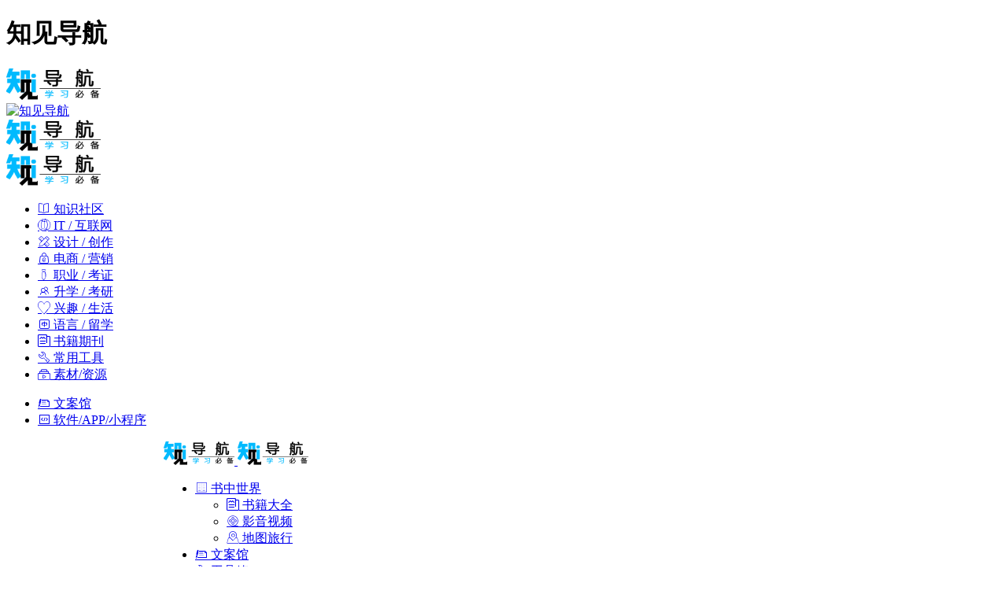

--- FILE ---
content_type: text/html;charset=UTF-8
request_url: http://www.zhijiani.com/shipin/search.php?kw=%E6%8D%A2%E4%BD%8D%E6%80%9D%E8%80%83
body_size: 10119
content:
<!DOCTYPE html>
<html lang="zh-CN" class="io-grey-mode">
<head>
<meta charset="UTF-8">
<meta http-equiv="X-UA-Compatible" content="IE=edge, chrome=1">
<meta name="viewport" content="width=device-width, initial-scale=1.0, minimum-scale=1.0, maximum-scale=1.0, user-scalable=no">
<title>换位思考-视频搜索-知见导航</title>
<link rel="shortcut icon" href="http://www.zhijiani.com/skin/mogai/images/favicon.ico">
<link rel="apple-touch-icon" href="http://www.zhijiani.com/skin/mogai/images/app-ico.png">
<link rel="stylesheet" href="//at.alicdn.com/t/c/font_3415934_iqblziozpp.css">
<link rel='stylesheet' id='bootstrap-css' href='http://www.zhijiani.com/skin/mogai/css/bootstrap.min.css' type='text/css' media='all' />
<link rel='stylesheet' id='lightbox-css' href='http://www.zhijiani.com/skin/mogai/css/jquery.fancybox.min.css' type='text/css' media='all' />
<link rel='stylesheet' id='swiper-css' href='http://www.zhijiani.com/skin/mogai/css/swiper-bundle.min.css' type='text/css' media='all' />
<link rel='stylesheet' id='style-css' href='http://www.zhijiani.com/skin/mogai/css/style.min.css' type='text/css' media='all' />
<script type='text/javascript' src='http://www.zhijiani.com/skin/mogai/js/jquery.min.js' id='jquery-js'></script>
<script type='text/javascript' id='jquery-js-after'>
/* <![CDATA[ */ function loadFunc(func) {var oldOnload = window.onload;if(typeof window.onload != "function"){window.onload = func;}else{window.onload = function(){oldOnload();func();}}} /* ]]> */
</script>
<style>
.io.icon-fw,.iconfont.icon-fw { width: 1.15em;}
.screenshot-carousel .img_wrapper a{display:contents}
.fancybox-slide--iframe .fancybox-content{max-width :1280px;margin:0}
.fancybox-slide--iframe.fancybox-slide{padding:44px 0}
.navbar-nav .menu-item-286 a{background: #ff8116;border-radius: 50px!important;padding: 5px 10px!important;margin: 5px 0!important;color: #fff!important;}
.navbar-nav .menu-item-286 a i{position: absolute;top: 0;right: -10px;color: #f13522;}
.io-black-mode .navbar-nav .menu-item-286 a{background: #ce9412;}
.io-black-mode .navbar-nav .menu-item-286 a i{color: #fff;}
.customize-width{max-width:1850px}
.sidebar-nav{width:200px}@media (min-width: 768px){.main-content{margin-left:200px;}
.main-content .page-header{left:200px;}}
</style><!-- 自定义代码 -->
<!--<script>window.onload = function() { let script = document.createElement("script"); script.setAttribute("async", ""); script.src = "//pagead2.googlesyndication.com/pagead/js/adsbygoogle.js?client=ca-pub-3126850295060981"; document.body.appendChild(script);}</script>--><!-- end 自定义代码 -->
</head>
<body class="home blog sidebar_right animate-nav">
<div id="sidebar" class="sticky sidebar-nav fade">
<div class="modal-dialog h-100 sidebar-nav-inner">
<div class="sidebar-logo border-bottom border-color">
<!-- logo -->
<div class="logo overflow-hidden">
<h1 class="text-hide position-absolute">知见导航</h1>
<a href="http://www.zhijiani.com/" class="logo-expanded">
<img src="http://www.zhijiani.com/file/upload/202208/03/083151851.png" height="40" class="logo-light" alt="知见导航">
<img src="http://www.zhijiani.com/skin/mogai/images/1000xiao.png" height="40" class="logo-dark d-none" alt="知见导航">
</a>
<a href="http://www.zhijiani.com/" class="logo-collapsed">
<img src="http://www.zhijiani.com/file/upload/202208/03/083151851.png" height="40" class="logo-light" alt="知见导航">
<img src="http://www.zhijiani.com/file/upload/202208/03/083151851.png" height="40" class="logo-dark d-none" alt="知见导航">
</a>
</div> <!-- logo end -->
</div>
<div class="sidebar-menu flex-fill">
<div class="sidebar-scroll">
<div class="sidebar-menu-inner">
<ul>
<li class="sidebar-item">
<a href="#term-4" class="smooth" target="知识社区">
<i class="iconfont icon-zhishi icon-fw icon-lg"></i>
<span>知识社区</span>
</a>
</li>
<li class="sidebar-item">
<a href="#term-44" class="smooth">
<i class="iconfont icon-internet-2 icon-fw icon-lg"></i>
<span>IT / 互联网</span>
</a>
</li>
<li class="sidebar-item">
<a href="#term-45" class="smooth">
<i class="iconfont icon-sheji icon-fw icon-lg"></i>
<span>设计 / 创作</span>
</a>
</li>
<li class="sidebar-item">
<a href="#term-46" class="smooth">
<i class="iconfont icon-dianshang icon-fw icon-lg"></i>
<span>电商 / 营销</span>
</a>
</li>
<li class="sidebar-item">
<a href="#term-47" class="smooth">
<i class="iconfont icon-zhiye icon-fw icon-lg"></i>
<span>职业 / 考证</span>
</a>
</li>
<li class="sidebar-item">
<a href="#term-48" class="smooth">
<i class="iconfont icon-yonghu icon-fw icon-lg"></i>
<span>升学 / 考研</span>
</a>
</li>
<li class="sidebar-item">
<a href="#term-49" class="smooth">
<i class="iconfont icon-xingqu icon-fw icon-lg"></i>
<span>兴趣 / 生活</span>
</a>
</li>
<li class="sidebar-item">
<a href="#term-50" class="smooth">
<i class="iconfont icon-a-yuyanzhongwen icon-fw icon-lg"></i>
<span>语言 / 留学</span>
</a>
</li>

<!-- <li class="sidebar-item">
<a href="#term-448" class="smooth" data-change="#term-448">
<i class="io io-zixun icon-fw icon-lg"></i>
<span>社区资讯</span>
</a>
</li> -->
<li class="sidebar-item">
<a href="#term-98" class="smooth">
<i class="iconfont icon-baokanshuji icon-fw icon-lg"></i>
<span>书籍期刊</span>
</a>
</li>
<li class="sidebar-item">
<a href="#term-18" class="smooth" data-change="#term-18">
<i class="iconfont icon-wxbgongju icon-fw icon-lg"></i>
<span>常用工具</span>
</a>
</li>
<li class="sidebar-item">
<a href="#term-20" class="smooth" data-change="#term-20">
<i class="iconfont icon-sucaiku icon-fw icon-lg"></i>
<span>素材/资源</span>
</a>
</li>
</ul>
</div>
</div>
</div>
<div class="border-top py-2 border-color">
<div class="flex-bottom">
<ul>
<li id="menu-item-213" class="menu-item menu-item-type-custom menu-item-object-custom menu-item-213 sidebar-item">
<a target="_blank"  href="http://www.zhijiani.com/wenan/">
<i class="iconfont icon-31 icon-fw icon-lg"></i>
<span>文案馆</span>
</a>
</li>
<li id="menu-item-237" class="menu-item menu-item-type-post_type menu-item-object-page menu-item-237 sidebar-item">
<a href="http://www.zhijiani.com/APP/">
<i class="iconfont icon-ruanjiankaifabao icon-fw icon-lg"></i>
<span>软件/APP/小程序</span>
</a>
</li>
<!-- <li id="menu-item-237" class="menu-item menu-item-type-post_type menu-item-object-page menu-item-237 sidebar-item">
<a href="">
<i class="io io-tijiao icon-fw icon-lg"></i>
<span>网站提交</span>
</a>
</li> -->
</ul>
</div>
</div>
</div>
</div>
<div class="main-content flex-fill">
<div class="big-header-banner header-nav">
<div id="header" class="page-header sticky">
<div class="navbar navbar-expand-md">
<div class="container-fluid p-0 position-relative">
<div class="position-absolute w-100 text-center">
<a href="http://www.zhijiani.com/" class="navbar-brand d-md-none m-0" title="知见导航">
<img src="http://www.zhijiani.com/file/upload/202208/03/083151851.png" class="logo-light" alt="知见导航" height="30">
<img src="http://www.zhijiani.com/file/upload/202208/03/083151851.png" class="logo-dark d-none" alt="知见导航" height="30">
</a>
</div>
<div class="nav-item d-md-none mobile-menu py-2 position-relative">
<a href="javascript:" id="sidebar-switch" data-toggle="modal" data-target="#sidebar">
<i class="iconfont icon-classification icon-lg"></i>
</a>
</div>
<div class="collapse navbar-collapse order-2 order-md-1">
<div class="header-mini-btn"></div>
<ul class="navbar-nav navbar-top site-menu mr-4">
<li id="menu-item-284" class="menu-item menu-item-type-post_type menu-item-object-page current-menu-item page_item page-item-282 current_page_item menu-item-has-children menu-item-284">
<a href="http://www.zhijiani.com/Book/" aria-current="page">
<i class="iconfont icon-shu icon-fw icon-lg"></i>
<span>书中世界</span>
</a>
<ul class="sub-menu">
<li id="menu-item-285" class="menu-item menu-item-type-custom menu-item-object-custom menu-item-285">
<a href="http://www.zhijiani.com/Book/">
<i class="iconfont icon-baokanshuji icon-fw icon-lg"></i>
<span>书籍大全</span>
</a>
</li>
<li id="menu-item-264" class="menu-item menu-item-type-post_type menu-item-object-page menu-item-264">
<a href="http://www.zhijiani.com/shipin/">
<i class="iconfont icon-yingyinshebei icon-fw icon-lg"></i>
<span>影音视频</span>
</a>
</li>
<li id="menu-item-285" class="menu-item menu-item-type-custom menu-item-object-custom menu-item-285">
<a href="http://www.zhijiani.com/map/">
<i class="iconfont icon-ditu icon-fw icon-lg"></i>
<span>地图旅行</span>
</a>
</li>
</ul>
</li>
<li id="menu-item-281" class="menu-item menu-item-type-post_type menu-item-object-page menu-item-281">
<a href="http://www.zhijiani.com/wenan/">
<i class="iconfont icon-31 icon-fw icon-lg"></i>
<span>文案馆</span><!--PC部分-->
</a>
</li>
<li id="menu-item-281" class="menu-item menu-item-type-post_type menu-item-object-page menu-item-281">
<a href="http://www.zhijiani.com/tool/">
<i class="iconfont icon-wxbgongju icon-fw icon-lg"></i>
<span>工具箱</span><!--PC部分-->
</a>
</li>
<li id="menu-item-281" class="menu-item menu-item-type-post_type menu-item-object-page menu-item-281">
<a href="https://shop257739701.taobao.com/" target="_blank" rel="external nofollow" >
<i class="io io-wordpress icon-fw icon-lg"></i>
<span>知见小铺</span><!--PC部分-->
</a>
</li>
<!-- <li id="menu-item-286" class="menu-item menu-item-type-custom menu-item-object-custom menu-item-286"><a target="_blank" href="https://www.iotheme.cn/store/onenav.html"><i class="io io-huangguan icon-fw icon-lg"></i><span>获取主题</span></a></li> -->
<!-- <li id="menu-item-869" class="menu-item menu-item-type-post_type menu-item-object-page menu-item-869"><a href="http://www.zhijiani.com//rankings"><i class="io io-rankings icon-fw icon-lg"></i><span>排行榜</span></a></li>
<li id="menu-item-1072" class="menu-item menu-item-type-custom menu-item-object-custom menu-item-1072"><a href="http://www.zhijiani.com//hotnews/"><i class="iconfont icon-chart icon-fw icon-lg"></i><span>今日热点</span></a></li> -->
</ul>
</div>
<ul class="nav navbar-menu text-xs order-1 order-md-2 position-relative">
<!-- 知言文案 -->
<li class="nav-item mr-3 mr-lg-0 d-none d-lg-block">
<div class="text-sm overflowClip_1">
<a href="http://www.zhijiani.com/wenan/?id=1009" target="_blank">无话不说是我们的曾经，无话可说是我们的结局。</a>
</div>
</li> <!-- 知言文案 end -->
<!-- <li class="nav-login ml-3 ml-md-4"><a href="http://www.zhijiani.com//login.php" title="登录"><i class="iconfont icon-user icon-lg"></i></a></li> -->
<li class="nav-search ml-3 ml-md-4">
<!--此处备用-->
</li>
</ul>
</div>
</div>
</div>
<div class="placeholder"></div>
</div><div class="m">
<div class="nav bd-b"><a href="http://www.zhijiani.com/">首页</a> <i>&gt;</i> <a href="http://www.zhijiani.com/shipin/">视频</a> <i>&gt;</i> <a href="http://www.zhijiani.com/shipin/search.php">搜索</a></div>
</div>
<div class="m m2">
<div class="m2l">
<form action="http://www.zhijiani.com/shipin/search.php" id="fsearch">
<div class="sort">
<div class="sort-k">关键词</div>
<div class="sort-v">
<input type="text" size="60" name="kw" value="换位思考"/> &nbsp;
<input type="radio" name="fields" value="0" id="fd_0" checked/><label for="fd_0"> 智能</label> &nbsp;
<input type="radio" name="fields" value="1" id="fd_1"/><label for="fd_1"> 标题</label> &nbsp;
<input type="radio" name="fields" value="2" id="fd_2"/><label for="fd_2"> 全文</label> &nbsp;
<input type="radio" name="fields" value="3" id="fd_3"/><label for="fd_3"> 简介</label> &nbsp;
<input type="radio" name="fields" value="4" id="fd_4"/><label for="fd_4"> 作者</label> &nbsp;
</div>
<div class="c_b"></div>
</div>
<div class="sort">
<div class="sort-k">分类</div>
<div class="sort-v">
<select name="catid"  id="catid_1"><option value="0">不限分类</option><option value="302">启蒙动画</option><option value="303">亲子教育</option><option value="304">国学经典</option><option value="305">历史风物</option><option value="307">地理人文</option><option value="308">红色经典</option><option value="309">技能学习</option><option value="310">教学资料</option><option value="311">考试提升</option><option value="312">生态环境</option><option value="313">副业兼职</option></select><b>地区</b>
<b>排序</b>
<select name="order" ><option value="0" selected=selected>结果排序方式</option><option value="1">按相似度排序</option><option value="2">按添加时间排序</option><option value="3">按浏览人气排序</option></select></div>
<div class="c_b"></div>
</div>
<div class="sort">
<div class="sort-k">&nbsp;</div>
<div class="sort-v">
<input type="submit" value="搜 索" class="btn-blue"/>
<input type="button" value="重 搜" class="btn" onclick="Go('http://www.zhijiani.com/shipin/search.php');"/>
</div>
<div class="c_b"></div>
</div>
</form>
<div class="catlist"><ul>
<li><i>2021-05-20 10:29</i><a href="http://www.zhijiani.com/shipin/show-25.html" target="_blank" title="变形计 第十九季">变形计 第十九季</a></li>
<li><i>2021-05-20 10:28</i><a href="http://www.zhijiani.com/shipin/show-24.html" target="_blank" title="变形计 第十八季">变形计 第十八季</a></li>
<li><i>2021-05-20 10:26</i><a href="http://www.zhijiani.com/shipin/show-23.html" target="_blank" title="变形计 第十七季">变形计 第十七季</a></li>
<li><i>2021-05-20 10:25</i><a href="http://www.zhijiani.com/shipin/show-22.html" target="_blank" title="变形计 第十六季">变形计 第十六季</a></li>
<li><i>2021-05-19 11:55</i><a href="http://www.zhijiani.com/shipin/show-21.html" target="_blank" title="变形计之平行世界">变形计之平行世界</a></li>
<li class="sp">&nbsp;</li><li><i>2021-05-19 11:50</i><a href="http://www.zhijiani.com/shipin/show-20.html" target="_blank" title="变形计 第十四季">变形计 第十四季</a></li>
<li><i>2021-05-19 11:49</i><a href="http://www.zhijiani.com/shipin/show-19.html" target="_blank" title="变形计 第十三季">变形计 第十三季</a></li>
<li><i>2021-05-19 11:47</i><a href="http://www.zhijiani.com/shipin/show-18.html" target="_blank" title="变形计 第十二季">变形计 第十二季</a></li>
<li><i>2021-05-19 11:45</i><a href="http://www.zhijiani.com/shipin/show-17.html" target="_blank" title="变形计 第十一季">变形计 第十一季</a></li>
<li><i>2021-05-19 10:14</i><a href="http://www.zhijiani.com/shipin/show-16.html" target="_blank" title="变形计 第十季">变形计 第十季</a></li>
<li class="sp">&nbsp;</li><li><i>2021-05-19 10:12</i><a href="http://www.zhijiani.com/shipin/show-15.html" target="_blank" title="变形计 第九季">变形计 第九季</a></li>
<li><i>2021-05-19 10:11</i><a href="http://www.zhijiani.com/shipin/show-14.html" target="_blank" title="变形计 第八季">变形计 第八季</a></li>
<li><i>2021-05-19 10:09</i><a href="http://www.zhijiani.com/shipin/show-13.html" target="_blank" title="变形计 第七季">变形计 第七季</a></li>
<li><i>2021-05-19 10:08</i><a href="http://www.zhijiani.com/shipin/show-12.html" target="_blank" title="变形计 第六季">变形计 第六季</a></li>
<li><i>2021-05-17 16:03</i><a href="http://www.zhijiani.com/shipin/show-6.html" target="_blank" title="变形计 第五季">变形计 第五季</a></li>
<li class="sp">&nbsp;</li><li><i>2021-05-17 16:01</i><a href="http://www.zhijiani.com/shipin/show-5.html" target="_blank" title="变形计 第四季">变形计 第四季</a></li>
<li><i>2021-05-17 16:00</i><a href="http://www.zhijiani.com/shipin/show-4.html" target="_blank" title="变形计 第三季">变形计 第三季</a></li>
<li><i>2021-05-17 15:58</i><a href="http://www.zhijiani.com/shipin/show-3.html" target="_blank" title="变形计 第二季">变形计 第二季</a></li>
<li><i>2021-05-17 15:56</i><a href="http://www.zhijiani.com/shipin/show-2.html" target="_blank" title="变形计 第一季">变形计 第一季</a></li>
</ul>
</div>
</div>
<div class="m2r">
<div class="b10"></div>
<div class="head-sub"><strong>相关搜索</strong></div>
<div class="list-txt">
<ul>
<li><a href="http://www.zhijiani.com/website/search.php?kw=%E6%8D%A2%E4%BD%8D%E6%80%9D%E8%80%83">在 <span class="f_red">站点</span> 找 换位思考</a></li><li><a href="http://www.jianqianba.com/search.php?kw=%E6%8D%A2%E4%BD%8D%E6%80%9D%E8%80%83">在 <span class="f_red">商城</span> 找 换位思考</a></li><li><a href="http://www.zhijiani.com/company/search.php?kw=%E6%8D%A2%E4%BD%8D%E6%80%9D%E8%80%83">在 <span class="f_red">公司</span> 找 换位思考</a></li><li><a href="http://www.zhijiani.com/info/search.php?kw=%E6%8D%A2%E4%BD%8D%E6%80%9D%E8%80%83">在 <span class="f_red">信息</span> 找 换位思考</a></li><li><a href="http://www.zhijiani.com/wenan/search.php?kw=%E6%8D%A2%E4%BD%8D%E6%80%9D%E8%80%83">在 <span class="f_red">知言</span> 找 换位思考</a></li><li><a href="http://www.zhijiani.com/map/search.php?kw=%E6%8D%A2%E4%BD%8D%E6%80%9D%E8%80%83">在 <span class="f_red">地图</span> 找 换位思考</a></li><li><a href="http://www.zhijiani.com/Book/search.php?kw=%E6%8D%A2%E4%BD%8D%E6%80%9D%E8%80%83">在 <span class="f_red">书籍</span> 找 换位思考</a></li><li><a href="http://www.zhijiani.com/APP/search.php?kw=%E6%8D%A2%E4%BD%8D%E6%80%9D%E8%80%83">在 <span class="f_red">软件</span> 找 换位思考</a></li><li><a href="http://www.zhijiani.com/tool/search.php?kw=%E6%8D%A2%E4%BD%8D%E6%80%9D%E8%80%83">在 <span class="f_red">工具</span> 找 换位思考</a></li><li><a href="http://www.zhijiani.com/resources/search.php?kw=%E6%8D%A2%E4%BD%8D%E6%80%9D%E8%80%83">在 <span class="f_red">资源</span> 找 换位思考</a></li></ul>
</div>
<div class="sponsor"></div>
<div class="head-sub"><strong>今日排行</strong></div>
<div class="list-rank">
<ul>
<li title="搜索2次 约2条结果"><span class="f_r">2条</span><em>1</em><a href="http://www.zhijiani.com/shipin/search.php?kw=%E7%A7%91%E6%8A%80">科技</a></li>
<li title="搜索1次 约2条结果"><span class="f_r">2条</span><em>2</em><a href="http://www.zhijiani.com/shipin/search.php?kw=%E4%B8%AD%E5%A4%AE%E7%94%B5%E8%A7%86%E5%8F%B0">中央电视台</a></li>
<li title="搜索1次 约19条结果"><span class="f_r">19条</span><em>3</em><a href="http://www.zhijiani.com/shipin/search.php?kw=%E5%8F%98%E5%BD%A2%E8%AE%A1">变形计</a></li>
<li title="搜索1次 约4条结果"><span class="f_r">4条</span><i>4</i><a href="http://www.zhijiani.com/shipin/search.php?kw=%E4%B8%AD%E5%9B%BD">中国</a></li>
<li title="搜索1次 约19条结果"><span class="f_r">19条</span><i>5</i><a href="http://www.zhijiani.com/shipin/search.php?kw=%E6%8D%A2%E4%BD%8D%E6%80%9D%E8%80%83">换位思考</a></li>
<li title="搜索1次 约7条结果"><span class="f_r">7条</span><i>6</i><a href="http://www.zhijiani.com/shipin/search.php?kw=%E7%88%B1%E5%A5%87%E8%89%BA">爱奇艺</a></li>
<li title="搜索1次 约3条结果"><span class="f_r">3条</span><i>7</i><a href="http://www.zhijiani.com/shipin/search.php?kw=CCTV-1">CCTV-1</a></li>
<li title="搜索1次 约10条结果"><span class="f_r">10条</span><i>8</i><a href="http://www.zhijiani.com/shipin/search.php?kw=%E5%8E%86%E5%8F%B2">历史</a></li>
<li title="搜索1次 约7条结果"><span class="f_r">7条</span><i>9</i><a href="http://www.zhijiani.com/shipin/search.php?kw=%E5%AD%A6%E4%B9%A0">学习</a></li>
</ul></div>
<div class="head-sub"><strong>本周排行</strong></div>
<div class="list-rank">
<ul>
<li title="搜索8次 约19条结果"><span class="f_r">19条</span><em>1</em><a href="http://www.zhijiani.com/shipin/search.php?kw=%E5%8F%98%E5%BD%A2%E8%AE%A1">变形计</a></li>
<li title="搜索7次 约2条结果"><span class="f_r">2条</span><em>2</em><a href="http://www.zhijiani.com/shipin/search.php?kw=%E6%88%91%E4%BB%AC%E7%9A%84%E6%98%9F%E7%90%83">我们的星球</a></li>
<li title="搜索6次 约2条结果"><span class="f_r">2条</span><em>3</em><a href="http://www.zhijiani.com/shipin/search.php?kw=00%E5%90%8E">00后</a></li>
<li title="搜索6次 约2条结果"><span class="f_r">2条</span><i>4</i><a href="http://www.zhijiani.com/shipin/search.php?kw=%E6%88%90%E9%95%BF%E7%94%9F%E6%80%81">成长生态</a></li>
<li title="搜索6次 约2条结果"><span class="f_r">2条</span><i>5</i><a href="http://www.zhijiani.com/shipin/search.php?kw=%E9%9B%A8%E6%9E%97">雨林</a></li>
<li title="搜索6次 约6条结果"><span class="f_r">6条</span><i>6</i><a href="http://www.zhijiani.com/shipin/search.php?kw=%E6%8A%80%E8%83%BD">技能</a></li>
<li title="搜索6次 约2条结果"><span class="f_r">2条</span><i>7</i><a href="http://www.zhijiani.com/shipin/search.php?kw=%E7%A7%91%E6%8A%80">科技</a></li>
<li title="搜索6次 约2条结果"><span class="f_r">2条</span><i>8</i><a href="http://www.zhijiani.com/shipin/search.php?kw=%E8%B5%9A%E9%92%B1">赚钱</a></li>
<li title="搜索5次 约2条结果"><span class="f_r">2条</span><i>9</i><a href="http://www.zhijiani.com/shipin/search.php?kw=%E5%BD%B1%E8%A7%86">影视</a></li>
</ul></div>
<div class="head-sub"><strong>本月排行</strong></div>
<div class="list-rank">
<ul>
<li title="搜索8次 约19条结果"><span class="f_r">19条</span><em>1</em><a href="http://www.zhijiani.com/shipin/search.php?kw=%E5%8F%98%E5%BD%A2%E8%AE%A1">变形计</a></li>
<li title="搜索7次 约2条结果"><span class="f_r">2条</span><em>2</em><a href="http://www.zhijiani.com/shipin/search.php?kw=%E6%88%91%E4%BB%AC%E7%9A%84%E6%98%9F%E7%90%83">我们的星球</a></li>
<li title="搜索6次 约2条结果"><span class="f_r">2条</span><em>3</em><a href="http://www.zhijiani.com/shipin/search.php?kw=00%E5%90%8E">00后</a></li>
<li title="搜索6次 约2条结果"><span class="f_r">2条</span><i>4</i><a href="http://www.zhijiani.com/shipin/search.php?kw=%E6%88%90%E9%95%BF%E7%94%9F%E6%80%81">成长生态</a></li>
<li title="搜索6次 约2条结果"><span class="f_r">2条</span><i>5</i><a href="http://www.zhijiani.com/shipin/search.php?kw=%E6%95%85%E4%BA%8B%E9%87%8C%E7%9A%84%E4%B8%AD%E5%9B%BD">故事里的中国</a></li>
<li title="搜索6次 约2条结果"><span class="f_r">2条</span><i>6</i><a href="http://www.zhijiani.com/shipin/search.php?kw=%E9%9B%A8%E6%9E%97">雨林</a></li>
<li title="搜索6次 约6条结果"><span class="f_r">6条</span><i>7</i><a href="http://www.zhijiani.com/shipin/search.php?kw=%E6%8A%80%E8%83%BD">技能</a></li>
<li title="搜索6次 约2条结果"><span class="f_r">2条</span><i>8</i><a href="http://www.zhijiani.com/shipin/search.php?kw=%E7%A7%91%E6%8A%80">科技</a></li>
<li title="搜索6次 约2条结果"><span class="f_r">2条</span><i>9</i><a href="http://www.zhijiani.com/shipin/search.php?kw=%E8%B5%9A%E9%92%B1">赚钱</a></li>
</ul></div>
</div>
<div class="c_b"></div>
</div>
<div class="main-footer footer-stick container container-fluid customize-width pt-4 pb-3 footer-type-big">
<div class="footer-inner card rounded-xl m-0">
<div class="footer-text card-body text-muted">
<div class="row my-4">
<div class="col-12 col-md-4 mb-4 mb-md-0">
<a class="footer-logo" href="http://www.zhijiani.com/" title="知见导航">
<img src="http://www.zhijiani.com/file/upload/202208/03/083151851.png" class="logo-light mb-3" alt="知见导航" height="40">
<img src="http://www.zhijiani.com/file/upload/202208/03/083151851.png" class="logo-dark d-none mb-3" alt="知见导航" height="40">
</a>
<div class="text-sm">知见导航搜罗全网大量优质的知识、职业技能、亲子教育、历史人文网站，细化分类，更快捷的寻找您需求的知识，从启蒙到大学知识，从家庭教育到职场技能点击直达！知见，立知！</div>
</div>
<div class="col-12 col-md-5 mb-4 mb-md-0">
<p class="footer-links text-sm mb-3">
<!-- <a href="http://www.zhijiani.com//">友链申请</a>
<a href="http://www.zhijiani.com//">免责声明</a>
<a href="http://www.zhijiani.com//">广告合作</a>
<a href="http://www.zhijiani.com//about">关于我们</a> -->
</p>
<div class="footer-social">
<a class="rounded-circle bg-light qr-img" href="javascript:;" data-toggle="tooltip" data-placement="top" data-html="true" title="<img src='http://www.zhijiani.com/skin/mogai/images/wechat.jpg' height='100' width='100'>">
<i class="iconfont icon-weixin"></i>
</a>
<a class="rounded-circle bg-light" href="http://wpa.qq.com/msgrd?v=3&uin=1710544630&site=qq&menu=yes" target="_blank" data-toggle="tooltip" data-placement="top" title="QQ" rel="external noopener nofollow">
<i class="iconfont icon-QQ"></i>
</a>
<!-- <a class="rounded-circle bg-light" href="https://github.com/owen0o0" target="_blank" data-toggle="tooltip" data-placement="top" title="GitHub" rel="external noopener nofollow">
<i class="iconfont icon-github"></i>
</a>
<a class="rounded-circle bg-light" href="mailto:1710544630@qq.com" target="_blank" data-toggle="tooltip" data-placement="top" title="Email" rel="external noopener nofollow">
<i class="iconfont icon-gonggao4"></i>
</a> -->
</div>
</div>
<div class="col-12 col-md-3 text-md-right mb-4 mb-md-0">
<div class="footer-mini-img" data-toggle="tooltip" title="扫码加QQ群">
<p class="bg-light rounded-lg p-1"><img class="" src="http://www.zhijiani.com/skin/mogai/images/QQq.jpg" alt="扫码加QQ群"></p>
<span class="text-muted text-ss mt-2">扫码加QQ群</span>
</div>
<div class="footer-mini-img" data-toggle="tooltip" title="扫码加微信">
<p class="bg-light rounded-lg p-1"><img class="" src="http://www.zhijiani.com/skin/mogai/images/wechat.jpg" alt="扫码加微信"></p>
<span class="text-muted text-ss mt-2">扫码加微信</span>
</div>
</div>
</div>
<div class="footer-copyright text-xs">Copyright © 2015-2022 知见导航 版权所有 <i style="color: #FFF;">FSQ</i> <a href="https://beian.miit.gov.cn/" target="_blank">鲁ICP备14004851号-2</a><!--百度统计-->
<script>
var _hmt = _hmt || [];
(function() {
  var hm = document.createElement("script");
  hm.src = "https://hm.baidu.com/hm.js?58ef387db28e548372aa8029015dd732";
  var s = document.getElementsByTagName("script")[0]; 
  s.parentNode.insertBefore(hm, s);
})();
</script>
<!--百度统计-->
</div>
</div>
</div>
</div>
</div><!-- main-content end -->
<footer>
<div id="footer-tools" class="d-flex flex-column">
<a href="javascript:" id="go-to-up" class="btn rounded-circle go-up m-1" rel="go-top">
<i class="iconfont icon-fanhuidingbu"></i>
</a>
<a href="http://www.zhijiani.com/" class="btn rounded-circle m-1" data-toggle="tooltip" data-placement="left" title="mini 书签">
<i class="iconfont icon-minipanel"></i>
</a>
<a class="btn rounded-circle custom-tool1 m-1" href="http://wpa.qq.com/msgrd?v=3&uin=1710544630&site=qq&menu=yes" target="_blank" data-toggle="tooltip" data-placement="left" title="QQ" rel="external noopener nofollow">
<i class="iconfont icon-QQ"></i>
</a> <!-- 天气 -->
<div class="btn rounded-circle weather m-1">
<div id="he-plugin-simple" style="display: contents;"></div>
<script>WIDGET = {CONFIG: {"modules": "02","background":"5","tmpColor":"888","tmpSize":"14","cityColor":"888","citySize":"14","aqiSize":"14","weatherIconSize":"24","alertIconSize":"18","padding":"7px 2px 7px 2px","shadow": "1","language": "auto","fixed": "false","vertical": "middle","horizontal": "left","key": "a922adf8928b4ac1ae7a31ae7375e191"}}</script>
<script> loadFunc(function() { let script = document.createElement("script"); script.setAttribute("async", ""); script.src = "//widget.qweather.net/simple/static/js/he-simple-common.js?v=2.0"; document.body.appendChild(script); }); </script>
</div> <!-- 天气 end -->
<!-- <a href="http://www.zhijiani.com/" class="btn rounded-circle m-1" data-toggle="tooltip" data-placement="left" title="mini 书签">
<i class="iconfont icon-minipanel"></i>
</a>
<a href="javascript:" id="switch-mode" class="btn rounded-circle switch-dark-mode m-1" data-toggle="tooltip" data-placement="left" title="夜间模式">
<i class="mode-ico iconfont icon-light"></i>
</a> -->
</div>
</footer><!-- 
<div class="modal fade search-modal" id="search-modal">
<div class="modal-dialog modal-lg modal-dialog-centered">
<div class="modal-content">
<div class="modal-body">
<div id="search" class="s-search mx-auto my-4">
<div id="search-list" class="hide-type-list">
<div class="s-type">
<span></span>
<div class="s-type-list">
<label for="m_type-baidu" data-id="group-a">常用</label>
<label for="m_type-baidu1" data-id="group-b">搜索</label>
<label for="m_type-br" data-id="group-c">工具</label>
<label for="m_type-zhihu" data-id="group-d">社区</label>
<label for="m_type-taobao1" data-id="group-e">生活</label>
<label for="m_type-zhaopin" data-id="group-f">求职</label>
</div>
</div>
<div class="search-group group-a">
<span class="type-text text-muted">常用</span>
<ul class="search-type">
<li>
<input checked="checked" hidden type="radio" name="type2" id="m_type-baidu" value="https://www.baidu.com/s?wd=%s%" data-placeholder="百度一下">
<label for="m_type-baidu">
<span class="text-muted">百度</span>
</label>
</li>
<li>
<input hidden type="radio" name="type2" id="m_type-google" value="https://www.google.com/search?q=%s%" data-placeholder="谷歌两下">
<label for="m_type-google">
<span class="text-muted">Google</span>
</label>
</li>
<li>
<input hidden type="radio" name="type2" id="m_type-zhannei" value="http://www.zhijiani.com//?post_type=sites&s=%s%" data-placeholder="站内搜索">
<label for="m_type-zhannei">
<span class="text-muted">站内</span>
</label>
</li>
<li>
<input hidden type="radio" name="type2" id="m_type-taobao" value="https://s.taobao.com/search?q=%s%" data-placeholder="淘宝">
<label for="m_type-taobao">
<span class="text-muted">淘宝</span>
</label>
</li>
<li>
<input hidden type="radio" name="type2" id="m_type-bing" value="https://cn.bing.com/search?q=%s%" data-placeholder="微软Bing搜索">
<label for="m_type-bing">
<span class="text-muted">Bing</span>
</label>
</li>
</ul>
</div>
<div class="search-group group-b">
<span class="type-text text-muted">搜索</span>
<ul class="search-type">
<li>
<input hidden type="radio" name="type2" id="m_type-baidu1" value="https://www.baidu.com/s?wd=%s%" data-placeholder="百度一下">
<label for="m_type-baidu1">
<span class="text-muted">百度</span>
</label>
</li>
<li>
<input hidden type="radio" name="type2" id="m_type-google1" value="https://www.google.com/search?q=%s%" data-placeholder="谷歌两下">
<label for="m_type-google1">
<span class="text-muted">Google</span>
</label>
</li>
<li>
<input hidden type="radio" name="type2" id="m_type-360" value="https://www.so.com/s?q=%s%" data-placeholder="360好搜">
<label for="m_type-360">
<span class="text-muted">360</span>
</label>
</li>
<li>
<input hidden type="radio" name="type2" id="m_type-sogo" value="https://www.sogou.com/web?query=%s%" data-placeholder="搜狗搜索">
<label for="m_type-sogo">
<span class="text-muted">搜狗</span>
</label>
</li>
<li>
<input hidden type="radio" name="type2" id="m_type-bing1" value="https://cn.bing.com/search?q=%s%" data-placeholder="微软Bing搜索">
<label for="m_type-bing1">
<span class="text-muted">Bing</span>
</label>
</li>
<li>
<input hidden type="radio" name="type2" id="m_type-sm" value="https://yz.m.sm.cn/s?q=%s%" data-placeholder="UC移动端搜索">
<label for="m_type-sm">
<span class="text-muted">神马</span>
</label>
</li>
</ul>
</div>
<div class="search-group group-c">
<span class="type-text text-muted">工具</span>
<ul class="search-type">
<li>
<input hidden type="radio" name="type2" id="m_type-br" value="https://rank.chinaz.com/all/%s%" data-placeholder="请输入网址(不带https://)">
<label for="m_type-br">
<span class="text-muted">权重查询</span>
</label>
</li>
<li>
<input hidden type="radio" name="type2" id="m_type-links" value="https://link.chinaz.com/%s%" data-placeholder="请输入网址(不带https://)">
<label for="m_type-links">
<span class="text-muted">友链检测</span>
</label>
</li>
<li>
<input hidden type="radio" name="type2" id="m_type-icp" value="https://icp.aizhan.com/%s%" data-placeholder="请输入网址(不带https://)">
<label for="m_type-icp">
<span class="text-muted">备案查询</span>
</label>
</li>
<li>
<input hidden type="radio" name="type2" id="m_type-ping" value="https://ping.chinaz.com/%s%" data-placeholder="请输入网址(不带https://)">
<label for="m_type-ping">
<span class="text-muted">PING检测</span>
</label>
</li>
<li>
<input hidden type="radio" name="type2" id="m_type-404" value="https://tool.chinaz.com/Links/?DAddress=%s%" data-placeholder="请输入网址(不带https://)">
<label for="m_type-404">
<span class="text-muted">死链检测</span>
</label>
</li>
<li>
<input hidden type="radio" name="type2" id="m_type-ciku" value="https://www.ciku5.com/s?wd=%s%" data-placeholder="请输入关键词">
<label for="m_type-ciku">
<span class="text-muted">关键词挖掘</span>
</label>
</li>
</ul>
</div>
<div class="search-group group-d">
<span class="type-text text-muted">社区</span>
<ul class="search-type">
<li>
<input hidden type="radio" name="type2" id="m_type-zhihu" value="https://www.zhihu.com/search?type=content&q=%s%" data-placeholder="知乎">
<label for="m_type-zhihu">
<span class="text-muted">知乎</span>
</label>
</li>
<li>
<input hidden type="radio" name="type2" id="m_type-wechat" value="https://weixin.sogou.com/weixin?type=2&query=%s%" data-placeholder="微信">
<label for="m_type-wechat">
<span class="text-muted">微信</span>
</label>
</li>
<li>
<input hidden type="radio" name="type2" id="m_type-weibo" value="https://s.weibo.com/weibo/%s%" data-placeholder="微博">
<label for="m_type-weibo">
<span class="text-muted">微博</span>
</label>
</li>
<li>
<input hidden type="radio" name="type2" id="m_type-douban" value="https://www.douban.com/search?q=%s%" data-placeholder="豆瓣">
<label for="m_type-douban">
<span class="text-muted">豆瓣</span>
</label>
</li>
<li>
<input hidden type="radio" name="type2" id="m_type-why" value="https://ask.seowhy.com/search/?q=%s%" data-placeholder="SEO问答社区">
<label for="m_type-why">
<span class="text-muted">搜外问答</span>
</label>
</li>
</ul>
</div>
<div class="search-group group-e">
<span class="type-text text-muted">生活</span>
<ul class="search-type">
<li>
<input hidden type="radio" name="type2" id="m_type-taobao1" value="https://s.taobao.com/search?q=%s%" data-placeholder="淘宝">
<label for="m_type-taobao1">
<span class="text-muted">淘宝</span>
</label>
</li>
<li>
<input hidden type="radio" name="type2" id="m_type-jd" value="https://search.jd.com/Search?keyword=%s%" data-placeholder="京东">
<label for="m_type-jd">
<span class="text-muted">京东</span>
</label>
</li>
<li>
<input hidden type="radio" name="type2" id="m_type-xiachufang" value="https://www.xiachufang.com/search/?keyword=%s%" data-placeholder="下厨房">
<label for="m_type-xiachufang">
<span class="text-muted">下厨房</span>
</label>
</li>
<li>
<input hidden type="radio" name="type2" id="m_type-xiangha" value="https://www.xiangha.com/so/?q=caipu&s=%s%" data-placeholder="香哈菜谱">
<label for="m_type-xiangha">
<span class="text-muted">香哈菜谱</span>
</label>
</li>
<li>
<input hidden type="radio" name="type2" id="m_type-12306" value="https://www.12306.cn/?%s%" data-placeholder="12306">
<label for="m_type-12306">
<span class="text-muted">12306</span>
</label>
</li>
<li>
<input hidden type="radio" name="type2" id="m_type-kd100" value="https://www.kuaidi100.com/?%s%" data-placeholder="快递100">
<label for="m_type-kd100">
<span class="text-muted">快递100</span>
</label>
</li>
<li>
<input hidden type="radio" name="type2" id="m_type-qunar" value="https://www.qunar.com/?%s%" data-placeholder="去哪儿">
<label for="m_type-qunar">
<span class="text-muted">去哪儿</span>
</label>
</li>
</ul>
</div>
<div class="search-group group-f">
<span class="type-text text-muted">求职</span>
<ul class="search-type">
<li>
<input hidden type="radio" name="type2" id="m_type-zhaopin" value="https://sou.zhaopin.com/jobs/searchresult.ashx?kw=%s%" data-placeholder="智联招聘">
<label for="m_type-zhaopin">
<span class="text-muted">智联招聘</span>
</label>
</li>
<li>
<input hidden type="radio" name="type2" id="m_type-51job" value="https://search.51job.com/?%s%" data-placeholder="前程无忧">
<label for="m_type-51job">
<span class="text-muted">前程无忧</span>
</label>
</li>
<li>
<input hidden type="radio" name="type2" id="m_type-lagou" value="https://www.lagou.com/jobs/list_%s%" data-placeholder="拉勾网">
<label for="m_type-lagou">
<span class="text-muted">拉勾网</span>
</label>
</li>
<li>
<input hidden type="radio" name="type2" id="m_type-liepin" value="https://www.liepin.com/zhaopin/?key=%s%" data-placeholder="猎聘网">
<label for="m_type-liepin">
<span class="text-muted">猎聘网</span>
</label>
</li>
</ul>
</div>
</div>
<form action="http://www.zhijiani.com/?s=" method="get" target="_blank" class="super-search-fm">
<input type="text" id="m_search-text" class="form-control smart-tips search-key" zhannei="" autocomplete="off" placeholder="输入关键字搜索" style="outline:0">
<button type="submit">
<i class="iconfont icon-search"></i>
</button>
</form>
<div class="card search-smart-tips" style="display: none">
<ul></ul>
</div>
</div>
<div class="px-1 mb-3">
<i class="text-xl iconfont icon-hot mr-1" style="color:#f1404b;"></i>
<span class="h6">热门推荐： </span>
</div>
<div class="mb-3">
<li id="menu-item-332" class="menu-item menu-item-type-taxonomy menu-item-object-post_tag menu-item-332">
<a href="http://www.zhijiani.com//tag/28.html">黑洞</a>
</li>
<li id="menu-item-333" class="menu-item menu-item-type-custom menu-item-object-custom menu-item-333">
<a href="/?s=导航主题">导航主题</a>
</li>
<li id="menu-item-335" class="menu-item menu-item-type-custom menu-item-object-custom menu-item-335">
<a href="/?s=图标">图标</a>
</li>
</div>
</div>
<div style="position: absolute;bottom: -40px;width: 100%;text-align: center;">
<a href="javascript:" data-dismiss="modal">
<i class="iconfont icon-close-circle icon-2x" style="color: #fff;"></i>
</a>
</div>
</div>
</div>
</div> -->
<!-- <div id='io-popup-tips' class="io-bomb" data-date='1'>
<div class="io-bomb-overlay"></div>
<div class="io-bomb-body" style="max-width:680px">
<div class="io-bomb-content io-popup-tips-content rounded m-3 p-4 p-md-5 bg-white">
<h3 class="mb-4 pb-md-2 text-center">主题演示站</h3>
<div> OneNav 正版主题，本站为演示站，仅作展示，一次付费，永久免费更新。
<a href="https://www.iotheme.cn/store/onenav.html" target="_blank" >
<img class="my-3" src="https://www.iotheme.cn/wp-content/uploads/2021/02/onenavad.jpg" alt="导航主题" />
</a>唯一官网:<a href="https://www.zhijiani.com">https://www.zhijiani.com</a>，其他均为盗版，传播盗版可耻，支持作者，为开发者留最后一丝动力。
<div class="mt-4 mb-n2 mb-md-n4 text-xs text-muted text-center">zhijiani</div>
</div>
</div>
<div class="btn-close-bomb mt-2 text-center"><i class="iconfont popup-close icon-close-circle"></i></div>
</div>
<script>var cookieValue='1'; var exdays = 1; $(document).ready(function(){ if(getCookie('io_popup_tips')!=cookieValue) setTimeout(function(){ $('#io-popup-tips').addClass('io-bomb-open'); },1000); }); $(document).on('click','.popup-close',function(ev) { $('#io-popup-tips').removeClass('io-bomb-open').addClass('io-bomb-close'); setCookie("io_popup_tips",cookieValue,exdays); setTimeout(function(){ $('#io-popup-tips').remove(); },600); });</script>
</div> -->
<script type='text/javascript' src='http://www.zhijiani.com/skin/mogai/js/swiper-bundle.min.js' id='swiper-js'></script>
<script type='text/javascript' src='http://www.zhijiani.com/skin/mogai/js/popper.min.js' id='popper-js'></script>
<script type='text/javascript' src='http://www.zhijiani.com/skin/mogai/js/bootstrap.min.js' id='bootstrap-js'></script>
<script type='text/javascript' src='http://www.zhijiani.com/skin/mogai/js/theia-sticky-sidebar.js' id='sidebar-js'></script>
<script type='text/javascript' src='http://www.zhijiani.com/skin/mogai/js/lazyload.min.js' id='lazyload-js'></script>
<script type='text/javascript' src='http://www.zhijiani.com/skin/mogai/js/jquery.fancybox.min.js' id='lightbox-js-js'></script>
<script type='text/javascript' id='appjs-js-extra'>
/* <![CDATA[ */var theme = {"ajaxurl":"https:\/\/nav.iowen.cn\/wp-admin\/admin-ajax.php","addico":"https:\/\/nav.iowen.cn\/wp-content\/themes\/onenav\/images\/add.png","order":"desc","formpostion":"top","defaultclass":"io-grey-mode","isCustomize":"1","icourl":"https:\/\/api.iowen.cn\/favicon\/","icopng":".png","urlformat":"1","customizemax":"10","newWindow":"0","lazyload":"1","minNav":"1","loading":"0","hotWords":"baidu","classColumns":" col-2a col-sm-2a col-md-2a col-lg-3a col-xl-5a col-xxl-6a ","apikey":"TWpBeU1USTJNemd4TWpZM0d6RS9oV1dGRFluUlZNVE5MYjJNek1sUXlTVFE0V0d4UU0yRXlURUZ5UTJSbA==","isHome":"1","version":"3.1424"};var localize = {"liked":"\u60a8\u5df2\u7ecf\u8d5e\u8fc7\u4e86!","like":"\u8c22\u8c22\u70b9\u8d5e!","networkerror":"\u7f51\u7edc\u9519\u8bef --.","selectCategory":"\u4e3a\u4ec0\u4e48\u4e0d\u9009\u5206\u7c7b\u3002","addSuccess":"\u6dfb\u52a0\u6210\u529f\u3002","timeout":"\u8bbf\u95ee\u8d85\u65f6\uff0c\u8bf7\u518d\u8bd5\u8bd5\uff0c\u6216\u8005\u624b\u52a8\u586b\u5199\u3002","lightMode":"\u65e5\u95f4\u6a21\u5f0f","nightMode":"\u591c\u95f4\u6a21\u5f0f","editBtn":"\u7f16\u8f91","okBtn":"\u786e\u5b9a","urlExist":"\u8be5\u7f51\u5740\u5df2\u7ecf\u5b58\u5728\u4e86 --.","cancelBtn":"\u53d6\u6d88","successAlert":"\u6210\u529f","infoAlert":"\u4fe1\u606f","warningAlert":"\u8b66\u544a","errorAlert":"\u9519\u8bef","extractionCode":"\u7f51\u76d8\u63d0\u53d6\u7801\u5df2\u590d\u5236\uff0c\u70b9\u201c\u786e\u5b9a\u201d\u8fdb\u5165\u4e0b\u8f7d\u9875\u9762\u3002"};/* ]]> */
</script>
<script type='text/javascript' src='http://www.zhijiani.com/skin/mogai/js/app.min.js' id='appjs-js'></script>
<script type='text/javascript' id='appjs-js-after'>
/* <![CDATA[ */ $(document).ready(function(){if($("#search-text")[0]){$("#search-text").focus();}}); /* ]]> */
</script> 
<!--右下角天气-->
<div id="he-plugin-simple"></div>
<script>
WIDGET = {
  "CONFIG": {
"modules": "2",
"background": "1",
"tmpColor": "FFFFFF",
"tmpSize": "16",
"cityColor": "FFFFFF",
"citySize": "16",
"aqiColor": "FFFFFF",
"aqiSize": "16",
"weatherIconSize": "29",
"alertIconSize": "18",
"padding": "5px 5px 5px 5px",
"shadow": "0",
"language": "auto",
"borderRadius": "50",
"fixed": "true",
"vertical": "center",
"horizontal": "right",
"right": "6",
"bottom": "100",
"key": "c8ca53418a3542c1a9e370a8186c85b2"
  }
}
</script>
<script src="https://widget.qweather.net/simple/static/js/he-simple-common.js?v=2.0"></script>
<!--右下角天气-->
<!-- 自定义代码 -->
<!-- end 自定义代码 -->
</body>
</html>

--- FILE ---
content_type: text/css
request_url: http://at.alicdn.com/t/c/font_3415934_iqblziozpp.css
body_size: 551
content:
@font-face {
  font-family: "iconfont"; /* Project id 3415934 */
  src: url('//at.alicdn.com/t/c/font_3415934_iqblziozpp.woff2?t=1663896964093') format('woff2'),
       url('//at.alicdn.com/t/c/font_3415934_iqblziozpp.woff?t=1663896964093') format('woff'),
       url('//at.alicdn.com/t/c/font_3415934_iqblziozpp.ttf?t=1663896964093') format('truetype');
}

.iconfont {
  font-family: "iconfont" !important;
  font-size: 16px;
  font-style: normal;
  -webkit-font-smoothing: antialiased;
  -moz-osx-font-smoothing: grayscale;
}

.icon-fanhuidingbu:before {
  content: "\e623";
}

.icon-ruanjiankaifabao:before {
  content: "\e63f";
}

.icon-wxbgongju:before {
  content: "\e61b";
}

.icon-ditu:before {
  content: "\e608";
}

.icon-31:before {
  content: "\e674";
}

.icon-sheji:before {
  content: "\e604";
}

.icon-zhiye:before {
  content: "\e607";
}

.icon-shu:before {
  content: "\e630";
}

.icon-zhishi:before {
  content: "\e603";
}

.icon-yingyinshebei:before {
  content: "\e624";
}

.icon-dianshang:before {
  content: "\e609";
}

.icon-internet-2:before {
  content: "\e60e";
}

.icon-sucaiku:before {
  content: "\e605";
}

.icon-baokanshuji:before {
  content: "\e60c";
}

.icon-yonghu:before {
  content: "\e626";
}

.icon-xingqu:before {
  content: "\e62b";
}

.icon-a-yuyanzhongwen:before {
  content: "\e640";
}

.icon-wangwang:before {
  content: "\e8a0";
}

.icon-changyonglogo45:before {
  content: "\e727";
}

.icon-QQ:before {
  content: "\e646";
}

.icon-dingding:before {
  content: "\e683";
}

.icon-weixin:before {
  content: "\e61a";
}

.icon-changyongfenlei:before {
  content: "\e63d";
}

